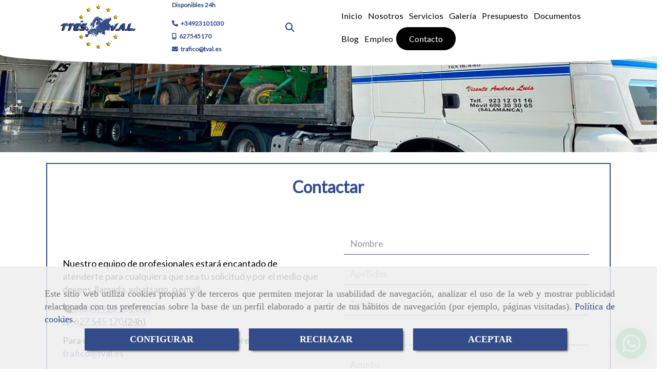

--- FILE ---
content_type: text/html; charset=UTF-8
request_url: https://www.tval.es/contactar
body_size: 15422
content:

            






<!DOCTYPE html>
<html lang="es-ES">
    <head>
        <meta charset="utf-8">
        <meta name="viewport" content="width=device-width, initial-scale=1.0, user-scalable=no">
        <link rel="shortcut icon" href="/data/5524/ico/favicon.png">
                <meta name="robots" content="index,follow"/><meta name="dcterms.title" content="Empresa de transporte en Salamanca | Transporte de mercancías"><meta name="description" content="Empresa de transporte en Salamanca especializada en el transporte de mercancías"><meta name="keywords" content="empresa de transporte en salamanca, transporte de mercancías en salamanca, camiones en salamanca, trailers en salamanca"><link href="https://fonts.googleapis.com/css?family=Poppins:400,700|Rubik:400,700" rel="stylesheet"><meta name="google-site-verification" content="V16qPphFDlK8AiIW0qeKFCOIEC6M3kldkM0phVxg21U" /><!--  metas twitter --><meta name="twitter:card" content="summary" /><meta name="twitter:image" content="https://www.tval.es/cache/5/1/a/b/8/51ab829be1b5166641ca120e70a7d6126530bbff.jpg" /><meta name="twitter:title" content="Empresa de transporte en Salamanca | Transporte de mercancías"><meta name="twitter:description" content="Empresa de transporte en Salamanca especializada en el transporte de mercancías" /><!-- metas facebook  --><meta property="og:url" content="https://www.tval.es/contactar" /><meta property="og:title" content="Empresa de transporte en Salamanca | Transporte de mercancías"><meta property="og:description" content="Empresa de transporte en Salamanca especializada en el transporte de mercancías"><meta property="og:image" content="https://www.tval.es/data/5524/formularios/thumb_11369_formularios_optimized.jpeg" /><meta property="og:image:width" content="800" /><meta property="og:image:height" content="600" /><meta property="og:locale" content="es_ES" /><!-- geoTags --><meta name="geo.placename" content="España" /><meta name="geo.position" content="41.655;-4.727" /><meta name="geo.region" content="VILLARES DE LA REINA" /><meta name="ICBM" content="41.655,-4.727" />
        
        <title>        Empresa de transporte en Salamanca | Transporte de mercancías
</title>
                                            <link href="//css.accesive.com/static/css/styles_cliente5524.css?v7.9" rel="stylesheet" media="all" />
                <link href="//css.accesive.com/static/css/styles_cliente_comun5524.css?v7.9" rel="stylesheet" media="all" />
                <link rel="stylesheet" href="//css.accesive.com/static/css/net10_5524.css?v7.9" />
                        <link rel="stylesheet" href="/build/frontBootstrap3v2.35e1b50b.css">

                                                <link href='https://fonts.googleapis.com/css?family=Lato' rel='stylesheet' type='text/css'>
                            
                        
            
            <!--External css libraries -->
                                                                                                                                            
            <!--Custom css-->
                            <link rel="stylesheet" href="//css.accesive.com/static/css/custom_5524.css?v7.9" media="all" />
            
        
            <style type="text/css">
            .pageload-overlay {
    position: fixed;
    width: 100%;
    height: 100%;
    top: 0;
    left: 0;
    display: none;
    z-index: 2147483646;
}

.pageload-overlay.show {
    display:block;
}

.pageload-overlay svg {
    position: absolute;
    top: 0;
    left: 0;
    pointer-events: none;
    z-index: 2147483646;
    background-color: ;
}

.pageload-overlay svg path {
    fill: ;
}

.pageload-overlay::after,
.pageload-overlay::before {
    content: '';
    position: absolute;
    width: 20px;
    height: 20px;
    top: 50%;
    left: 50%;
    margin: -10px 0 0 -10px;
    border-radius: 50%;
    visibility: hidden;
    opacity: 0;
    z-index: 2147483647;
    -webkit-transition: opacity 0.15s, visibility 0s 0.15s;
    transition: opacity 0.15s, visibility 0s 0.15s;
}

.pageload-overlay::after {
    background: ;
    -webkit-transform: translateX(-20px);
    transform: translateX(-20px);
    -webkit-animation: moveRight 0.6s linear infinite alternate;
    animation: moveRight 0.6s linear infinite alternate;
}

.pageload-overlay::before {
    background: ;
    -webkit-transform: translateX(20px);
    transform: translateX(20px);
    -webkit-animation: moveLeft 0.6s linear infinite alternate;
    animation: moveLeft 0.6s linear infinite alternate;
    }

    @-webkit-keyframes moveRight {
    to { -webkit-transform: translateX(20px); }
    }

    @keyframes moveRight {
    to { transform: translateX(20px); }
    }

    @-webkit-keyframes moveLeft {
    to { -webkit-transform: translateX(-20px); }
    }

    @keyframes moveLeft {
    to { transform: translateX(-20px); }
}

.pageload-loading.pageload-overlay::after,
.pageload-loading.pageload-overlay::before {
    opacity: 1;
    visibility: visible;
    -webkit-transition: opacity 0.3s;
    transition: opacity 0.3s;
}

/**/
#loader6{
    background-color: ;
    display: block;
}
.l6 {
    width: 100px;
    height: 100px;
    border-radius: 50px;
    border: 1px solid ;
    position: relative;
    top:calc(50% - 90px);
    margin: 20px auto;
}

.l6 span {
    display: block;
    width: 16px;
    margin: 0 auto;
    line-height: 32px;
    margin-top: 32px;
    color: ;
    text-align: center;
    font-weight: bold;
    -family: arial;
    position: relative;
    font-size: 32px;
}
.l6 span:after {
    content: attr(data-title);
    position: absolute;
    overflow: hidden;
    display: block;
    left: 0;
    top: 0;
    opacity: 1;
    height: 30px;
    color: ;
    -webkit-backface-visibility: hidden;
    -webkit-transform-style: preserve-3d;
    -webkit-animation-name: pulse;
    -webkit-animation-duration: 2s;
    -webkit-animation-timing-function: ease-in-out;
    -webkit-animation-iteration-count: infinite;
    animation-name: pulse;
    animation-duration: 2s;
    animation-timing-function: ease-in-out;
    animation-iteration-count: infinite;
}

@-webkit-keyframes pulse {
    0% {
        height: 0;
        opacity: 1;
        -webkit-transform: scale(1);
        transform: scale(1);
    }
    78% {
        height: 30px;
        opacity: 1;
        -webkit-transform: scale(1);
        transform: scale(1);
    }
    88% {
        height: 30px;
        opacity: 1;
        -webkit-transform: scale(1.2);
        transform: scale(1.2);
    }
    100% {
        height: 30px;
        opacity: 0.1;
        -webkit-transform: scale(1);
        transform: scale(1);
    }
}
@keyframes pulse {
    0% {
        height: 0;
        opacity: 1;
        -webkit-transform: scale(1);
        transform: scale(1);
    }
    78% {
        height: 30px;
        opacity: 1;
        -webkit-transform: scale(1);
        transform: scale(1);
    }
    88% {
        height: 30px;
        opacity: 1;
        -webkit-transform: scale(1.2);
        transform: scale(1.2);
    }
    100% {
        height: 30px;
        opacity: 0.1;
        -webkit-transform: scale(1);
        transform: scale(1);
    }
}

/**/
#loader7{
    display: block;
}
body .vertical-centered-box {
    position: absolute;
    width: 100%;
    height: 100%;
    text-align: center;
}
body .vertical-centered-box:after {
    content: '';
    display: inline-block;
    height: 100%;
    vertical-align: middle;
    margin-right: -0.25em;
}
body .vertical-centered-box .contentt {
    -webkit-box-sizing: border-box;
    -moz-box-sizing: border-box;
    box-sizing: border-box;
    display: inline-block;
    vertical-align: middle;
    text-align: left;
    font-size: 0;
}

.loader-circle {
    position: absolute;
    left: 50%;
    top: 50%;
    width: 120px;
    height: 120px;
    border-radius: 50%;
    box-shadow: inset 0 0 0 1px rgba(255, 255, 255, 0.1);
    margin-left: -60px;
    margin-top: -60px;
}
.loader-line-mask {
    position: absolute;
    left: 50%;
    top: 50%;
    width: 60px;
    height: 120px;
    margin-left: -60px;
    margin-top: -60px;
    overflow: hidden;
    -webkit-transform-origin: 60px 60px;
    -moz-transform-origin: 60px 60px;
    -ms-transform-origin: 60px 60px;
    -o-transform-origin: 60px 60px;
    transform-origin: 60px 60px;
    -webkit-mask-image: -webkit-linear-gradient(top, #000000, rgba(0, 0, 0, 0));
    -webkit-animation: rotate 1.2s infinite linear;
    -moz-animation: rotate 1.2s infinite linear;
    -o-animation: rotate 1.2s infinite linear;
    animation: rotate 1.2s infinite linear;
}
.loader-line-mask .loader-line {
    width: 120px;
    height: 120px;
    border-radius: 50%;
    box-shadow: inset 0 0 0 1px rgba(255, 255, 255, 0.5);
}
#particles-background,
#particles-foreground {
    left: -51%;
    top: -51%;
    width: 202%;
    height: 202%;
    -webkit-transform: scale3d(0.5, 0.5, 1);
    -moz-transform: scale3d(0.5, 0.5, 1);
    -ms-transform: scale3d(0.5, 0.5, 1);
    -o-transform: scale3d(0.5, 0.5, 1);
    transform: scale3d(0.5, 0.5, 1);
}
#particles-background {
    background: ;
    background-image: -webkit-linear-gradient(45deg,  2%,  100%);
    background-image: -moz-linear-gradient(45deg,  2%,  100%);
    background-image: linear-gradient(45deg,  2%,  100%);
}
lesshat-selector {
    -lh-property: 0; } 
@-webkit-keyframes rotate{ 0% { -webkit-transform: rotate(0deg);} 100% { -webkit-transform: rotate(360deg);}}
@-moz-keyframes rotate{ 0% { -moz-transform: rotate(0deg);} 100% { -moz-transform: rotate(360deg);}}
@-o-keyframes rotate{ 0% { -o-transform: rotate(0deg);} 100% { -o-transform: rotate(360deg);}}
@keyframes rotate{ 0% {-webkit-transform: rotate(0deg);-moz-transform: rotate(0deg);-ms-transform: rotate(0deg);transform: rotate(0deg);} 100% {-webkit-transform: rotate(360deg);-moz-transform: rotate(360deg);-ms-transform: rotate(360deg);transform: rotate(360deg);}}
[not-existing] {
    zoom: 1;
}
lesshat-selector {
    -lh-property: 0; } 
@-webkit-keyframes fade{ 0% { opacity: 1;} 50% { opacity: 0.25;}}
@-moz-keyframes fade{ 0% { opacity: 1;} 50% { opacity: 0.25;}}
@-o-keyframes fade{ 0% { opacity: 1;} 50% { opacity: 0.25;}}
@keyframes fade{ 0% { opacity: 1;} 50% { opacity: 0.25;}}
[not-existing] {
    zoom: 1;
}
lesshat-selector {
    -lh-property: 0; } 
@-webkit-keyframes fade-in{ 0% { opacity: 0;} 100% { opacity: 1;}}
@-moz-keyframes fade-in{ 0% { opacity: 0;} 100% { opacity: 1;}}
@-o-keyframes fade-in{ 0% { opacity: 0;} 100% { opacity: 1;}}
@keyframes fade-in{ 0% { opacity: 0;} 100% { opacity: 1;}}
[not-existing] {
    zoom: 1;
}        </style>
                    
                            <script>
                var languageCountry = 'es';
                (function(w,d,u){w.readyQ=[];w.bindReadyQ=[];function p(x,y){if(x=="ready"){w.bindReadyQ.push(y);}else{w.readyQ.push(x);}};var a={ready:p,bind:p};w.$=w.jQuery=function(f){if(f===d||f===u){return a}else{p(f)}}})(window,document)
            </script>
                            <script src="/build/runtime.32cc791b.js"></script><script src="/build/frontPageLoader.ee6e9382.js"></script>
                                                                    </head>
    
    <body class="web plantilla-3-col ancho form  device-not-mobile" id="/contactar" itemscope itemtype="https://schema.org/WebPage">
                        
                                                                                            <div class="alert alert-dismissible cookie-alert affix-hidden container-fluid gestion-cookies" role="alert" id="cookiesAlert">
    <div id="cookiesText" class="col-xs-12">
                                                        <p class="">Este sitio web utiliza cookies propias y de terceros que permiten mejorar la usabilidad de navegación, analizar el uso de la web y mostrar publicidad relacionada con tus preferencias sobre la base de un perfil elaborado a partir de tus hábitos de navegación (por ejemplo, páginas visitadas). <a href="/politica-de-cookies-es-rgpd">Política de cookies</a>.</p>
                                        </div>
    
    <div class="col-xs-12 text-center" id="cookiesButtonContainer">
                    <a href="#" id="pcookies" data-toggle="modal" data-target="#modal_cookies" class="cookiesButton btn btn-xs btn-primary">
                CONFIGURAR
            </a>
            <a href="#" class="cookiesButton btn btn-xs btn-primary" data-dismiss="alert" aria-label="Close" onclick="aceptarCookies(false, true, 5524)" >
                RECHAZAR
            </a>
            <a href="#" class="cookiesButton btn btn-xs btn-primary" data-dismiss="alert" aria-label="Close" onclick="aceptarCookies(true, false, 5524)" >
                ACEPTAR
            </a>
            </div>
</div>                                            <header >
        <!-- ZONA MENU MOVIL -->
                                                <div id="menuMovil" class="visible-xs visible-sm"> 
        
                
        
                                                                                                            
                        
        
        <!-- END Movil Navbar Button collapse -->
                        
        
            
     
        <!-- Movil Navbar Button collapse -->
    <div class="navbar-header menu-movil-config menu-2">
                        <a href="/" class="navbar-brand">   
                    <img src="/data/5524/logos/transportes_vicente_andres_luis_movil.png" title="TRANSPORTES VICENTE ANDRES LUIS" alt="TRANSPORTES VICENTE ANDRES LUIS">
            </a>

                                        
    <div class="iconos-movil justify-center color-custom-iconos-movil">
                
                
                
                
                
                
                                            <div class="icono-telefono">
                    <a href="tel:923101030" class="btn btn-link btn-block">                         <i class="fa fa-mobile"></i>
                    </a>
                </div>
                    
                                            <div class="icono-whatsapp">
                    <a href="https://api.whatsapp.com/send?phone=34627545170" class="btn btn-link btn-block">
                        <i class="fa fa-whatsapp"></i>
                    </a>
                </div>
                    
                                            <div class="icono-email">
                                        <a href="#" class="conversor btn btn-link btn-block" data-usuario="trafico" data-dominio="tval" data-tld="es"> 
                        <i class="fa fa-envelope"></i>
                    </a>
                </div>
                    
                    </div>

                                <div class="boton-menu">
                            <a id="nav-toggle" class=" pull-right navbar-toggle"  data-toggle="collapse" data-target="#navbar-collapse_movilMenu"><span></span></a>
                    </div>
    
            </div>
                <!-- Movil Navbar Menu collapse -->
    <nav class="navbar-default inverse   " role="navigation" >
        <div class="collapse navbar-collapse navbar-cat-collapse" id="navbar-collapse_movilMenu">
            <ul class="nav navbar-nav">
                                                                            <li >
                    <a class=""
                        href="/" title="Inicio">
                                                Inicio
                                            </a>
                                                                                                                                    </li>
                                                                            <li >
                    <a class=""
                        href="/empresa-de-transporte-en-salamanca" title="Nosotros">
                                                Nosotros
                                            </a>
                                                                                                                                    </li>
                                                                            <li >
                    <a class=""
                        href="/transporte-de-mercancias" title="Servicios">
                                                Servicios
                                            </a>
                                                                                                                                    </li>
                                                                            <li >
                    <a class=""
                        href="/galeria-de-imagenes-de-transportes-vicente-andres-luis/" title="Galería">
                                                Galería
                                            </a>
                                                                                                                                    </li>
                                                                            <li >
                    <a class=""
                        href="/solicitud-de-presupuesto" title="Presupuesto">
                                                Presupuesto
                                            </a>
                                                                                                                                    </li>
                                                                            <li >
                    <a class=""
                        href="/documentos/" title="Documentos">
                                                Documentos
                                            </a>
                                                                                                                                    </li>
                                                                            <li >
                    <a class=""
                        href="/blog/" title="Blog">
                                                Blog
                                            </a>
                                                                                                                                    </li>
                                                                            <li >
                    <a class=""
                        href="/empleo" title="Empleo">
                                                Empleo
                                            </a>
                                                                                                                                    </li>
                                                                            <li                     class=" active"
                    >
                    <a class=""
                        href="/contactar" title="Contacto">
                                                Contacto
                                            </a>
                                                                                                                                    </li>
                        </ul>
        </div>
    </nav>

        

    </div>
                            <!-- FIN ZONA MENU MOVIL -->

        <!-- ZONA BARRA DE OPCIONES -->
                        <!-- FIN ZONA BARRA DE OPCIONES -->

        <!-- ZONA SOBRECABECERA -->
                                                                <div id="sobrecabecera" class="sticky-top">
                        <div class="sobrecabecera zona eq-height">
                                                            <div class="row eq-height"></div><!-- end row --><div class="row eq-height"><div class="col-xs-12 col-sm-3 col-md-2 col-md-offset-1 col-sm-offset-0 col-xs-offset-0  hidden-xs hidden-sm  ajustado "><div data-nombre="Logotipo"  id="block-206476" class="modulo-container ajustado  "><div id="logo206476" class="modulo-logotipo"><a href="/"><img src="/cache/1/4/2/3/8/1423817e4d001e4f96d6347799520ec0790be440.png" title="empresa de transporte en salamanca" alt="empresa de transporte en salamanca" width="300" height="200"
	    class="img-responsive"></a></div></div></div><div class="col-xs-12 col-sm-3 col-md-2   acc-flex-center-movil ajustado hidden-sm hidden-xs "><div data-nombre="Datos de contacto extendidos"  id="block-206499" class="modulo-container         acc-flex-center-movil ajustado hidden-sm hidden-xs 
   "><div id="datosContactoExtendidos206499" class="row padding-right padding-left modulo-datos-contacto-extendidos horizontal"><div itemscope itemtype="https://schema.org/LocalBusiness" class="col-sm-12"><p  class="color-fuente-destacado ocultarDatosEnMovil"   itemprop="name" >Disponibles 24h</p><p class="telefono inline"><a href="tel:+34923101030"><span  class="ocultarDatosEnMovil"   itemprop="telephone" content="+34923101030" ><i class="fa fa-phone color-fuente-destacado"></i>+34923101030</span></a></p><p class="movil inline"><a href="tel:627545170"><span  class="ocultarDatosEnMovil"   itemprop="telephone" content="627545170" ><i class="fa fa-mobile color-fuente-destacado"></i>627545170</span></a></p><p class="email inline"><span><a href="#" class="conversor" data-usuario="trafico" data-dominio="tval" data-tld="es"><span  class="ocultarDatosEnMovil"    content="trafico" ><i class="fa fa-envelope color-fuente-destacado"></i>trafico<i class="separado-at"></i>tval.es</span></a><span class="d-none">trafico<i class="separado-at"></i>tval.es</span></span></p><meta itemprop="image" content="/data/5524/modulos/206476/transportes_vicente_andres_luis_1.png"></div></div></div></div><div class="col-xs-12 col-sm-1 col-md-1   hidden-sm hidden-xs "><div data-nombre="Utilidades tienda"  id="block-206500" class="modulo-container hidden-sm hidden-xs  "><div id="mod-utilidades-tienda_206500" class="mod-utilidades-tienda"><div class="col-sm-1 utilidad-buscador mod-utilidad"><div data-nombre="Utilidades tienda"  id="block-206500" class="modulo-container hidden-sm hidden-xs  "><div class="modulo-buscador default"><div id="search_206500"><div class="form-group "><button type="button" class="btn btn-link btn-block" id="btnSearch_206500"><i class="fa fa-search icon-material-search"></i></button></div><form class="text-hidden-m" action="/search?id=206500" method="post" id="genSearch206500" data-sugerencias="false"><input type="hidden" id="genSearch206500__token" name="genSearch206500[_token]" value="81ba692a78615a7a5.cLniAwbvj6omUZ7FfHBl6AuVJgJesO6fUcX7RtiWxfM.BtGwUj-62cZTYtC0Bjk1oljbQl0M5JrJParWAL7CloQf6NVqboW94WMg2w" /><div class="form-group"><div class="right-inner-addon" tabindex="0"><a href="#" class="submit"><i class="fa fa-search"></i></a><input autocomplete="off" class="form-control" placeholder="Buscar" type="search" required="required" name="genSearch206500[searchTerm]" id="genSearch206500_searchTerm"><div class="sugerencias-buscador"></div></div></div></form></div></div><script>
        $(document).ready(function() {
            /* BUSCADOR ANTIGUO */
            $('input[id$="206500_searchTerm"]').on('focus',function() {
                if ($('.opciones-busqueda').children().length > 1) {
                    $('.opciones-busqueda','#search_206500').removeClass('hidden');
                }
            });
            $('.opciones-busqueda a.close','#search_206500').on('click',function(e) {
                e.preventDefault();
                $('.opciones-busqueda','#search_206500').addClass('hidden');
            });
            $('.submit','#search_206500').on('click', function(e) {
                e.preventDefault;
                $('#prodSearch206500_precio_menor').val(Math.floor($('#prodSearch206500_precio_menor').val()));
                $(this).parents('form').submit();
            });
            /* BUSCADOR PANTALLA COMPLETA (BUSCADOR GENERAL V2) */
            $('.control').click(function(){
                $("body").addClass("search-active");
                $(".buscador-pantalla-completa .search-input").addClass("bg-primary");
            });
            $(".buscador-pantalla-completa .icon-close").click(function(){
                $("body").removeClass("search-active");
                $(".buscador-pantalla-completa .control .btn-material").removeClass("bg-primary");
            });
            /* BUSCADOR DE PROPIEDADES */
            $(".modulo-buscador-propiedades .btn-mas-caracteristica , .modulo-buscador-propiedades .btn-mas-propiedad").click(function(){
                var id = $(this).attr("href").substring(1, $(this).attr("href").length);
                if($(".modulo-buscador-propiedades").find("#"+id).hasClass("in")) {
                    $(this).html('Ver más...');
                }else{
                    $(this).html('Ver menos...');
                }
            });
            
        });
    </script></div></div></div></div></div><div class="col-xs-12 col-sm-5 col-md-5 hidden-xs hidden-sm   ajustado hidden-xs acc-flex-right text-right "><div data-nombre="Menú Principal"  id="block-206475" class="modulo-container ajustado hidden-xs acc-flex-right text-right padding-right "><div class="modulo-menu horizontal-laptop horizontal-tablet vertical-mobile version1 " data-menu-id="274161"><nav id="menu_206475" class="navbar navbar-default inverse custom-menu-intenso" role="navigation"><!-- Nav Header Starts --><div class="navbar-header"><button type="button" class="btn btn-primary btn-navbar navbar-toggle" data-toggle="collapse" data-target="#navbar-collapse_206475"><span class="sr-only">Toggle Navigation</span><i class="fa fa-bars"></i></button></div><!-- Nav Header Ends --><!-- Navbar Cat collapse Starts --><div class="sidebar-nav "><div class="navbar-collapse  navbar-inner" id="navbar-collapse_206475"><ul class="nav navbar-nav "><li class=" version1 "><a class="" href="/" title="Inicio">
                                                                        Inicio
                                                                    </a></li><li class=" version1 "><a class="" href="/empresa-de-transporte-en-salamanca" title="Nosotros">
                                                                        Nosotros
                                                                    </a></li><li class=" version1 "><a class="" href="/transporte-de-mercancias" title="Servicios">
                                                                        Servicios
                                                                    </a></li><li class=" version1 "><a class="" href="/galeria-de-imagenes-de-transportes-vicente-andres-luis/" title="Galería">
                                                                        Galería
                                                                    </a></li><li class=" version1 "><a class="" href="/solicitud-de-presupuesto" title="Presupuesto">
                                                                        Presupuesto
                                                                    </a></li><li class=" version1 "><a class="" href="/documentos/" title="Documentos">
                                                                        Documentos
                                                                    </a></li><li class=" version1 "><a class="" href="/blog/" title="Blog">
                                                                        Blog
                                                                    </a></li><li class=" version1 "><a class="" href="/empleo" title="Empleo">
                                                                        Empleo
                                                                    </a></li><li class=" active version1 "><a class="" href="/contactar" title="Contacto">
                                                                        Contacto
                                                                    </a></li></ul></div></div></nav></div></div></div></div>
                                                    </div>
                    </div>
                                            <!-- FIN ZONA SOBRECABECERA -->
        <!-- ZONA CABECERA -->                                                                  <div id="cabecera">
                        <div class="cabecera zona">
                                                            <div class="row"><div class="col-xs-12 col-sm-12 col-md-12 ajustado full-width-div  no-visibility"><div data-nombre="Cabecera interior"  id="block-206516" class="modulo-container ajustado full-width-div  "><div id="mod-cabecera-interior_206516" class="mod-cabecera-interior  "><div class="image"><img src="/cache~a-d-6-7-a-ad67ad07fdb53bfc52d5bb166c450836f888aa75/cabecerainterior.jpeg"

							alt="cabecerainterior"							title="cabecerainterior"							class = "img-responsive"
							srcset="/cache~4-b-3-e-a-4b3ead486669af484ed05114b054b6c4c73ccb69/cabecerainterior.jpeg 1441w,/cache~4-b-7-d-2-4b7d2f08a15223c7ef0e8610cd81912f6a829573/cabecerainterior.jpeg 1129w, /cache~e-e-1-e-d-ee1edf72b53c087c4d6f8557b05a2579eb1604b9/cabecerainterior.jpeg 667w, /cache~f-6-c-a-8-f6ca8196f756084427da4f7362740455f1255593/cabecerainterior.jpeg 324w"
							sizes="(min-width: 425px) and (max-width: 768px)667px, (min-width: 768px) and (max-width: 1200px) 1129px, (min-width:1200px) 1441px, 324px"                                           
					/></div></div></div></div></div>
                                                    </div>
                    </div>
                                            <!-- FIN ZONA CABECERA -->
        
        </header>
        <!-- ZONA CONTENIDO -->
            <div id="contenido">
                                    <div class="contenido zona">                
                                                                                                                                                                                                                
                                 
                
                                                                                                                                                                                                                                                                                                                                                                <div id="main" class="row ">
                                                                                                                                                                                                                                             
                                                    <div id="content_main" class="col-sm-12">
                                            
<div id="formGen_11369" class="modulo-container formDiv bordes-encuadrados sin-icono">

    
    <div class="funcionalidad-formulario">
        <div class="row">
            <div class="col-xl-12 col-lg-12 col-md-12 col-sm-12 ">
                                                        <div class="formulario-de-contacto borde-cuadrado ">
                                            <h1  class="color-fuente-destacado list-title text-center col-lg-12 col-md-12 col-sm-12 col-xs-12"  >Contactar</h1>
    
                        <div class="row  alinear-vertical ">
                                                            <div class='col-lg-6 col-md-6 col-sm-6 col-xs-12 encabezado-form'>
                                                                            <p>Nuestro equipo de profesionales estar&aacute; encantado de atenderte para cualquiera que sea tu solicitud y por el medio que desees, llamada, whatsapp, o email</p>
<p><i class="fa fa-phone"> </i><abbr title="Phone"><a href="tel:923101030"> (0034) 923 101 030</a></abbr><br /> <i class="fa fa-whatsapp"> </i><abbr title="Phone"><a href="tel:627545170">&nbsp; 627 545 170</a> (24h)</abbr></p>
<p>Para cualquier consulta de trafico, pedidos, presupuestos, <a href="#" class="conversor" data-usuario="trafico" data-dominio="tval" data-tld="es"> trafico<i class="separado-at"></i>tval.es</a><br /><br />Para cualquier consulta de administracion/facturaci&oacute;n/gerencia, <a href="#" class="conversor" data-usuario="administracion" data-dominio="tval" data-tld="es"> administracion<i class="separado-at"></i>tval.es </a></p>
<p>&nbsp;<img class="img-responsive" src="/data/5524/formularios/thumb_11369_formularios_optimized.jpeg" alt="Contactar con Transportes Vicente Andr&eacute;s Luis" title="contactar" width="800" height="600" /></p>
                                                                    </div>
                                                        <div class=" col-lg-6 col-md-6 col-sm-12 col-xs-12 ">
                                <div class="content_form">
                                                                        <form name="formulario11369" method="post" action="/contactar?source=general" id="form_11369" class="formGen_11369 form-horizontal" data-form-id="11369" data-form-class-id="formGen_11369">
                                                                                                                                                                                        <div class="form-group"><div class="col-sm-12"><div class="input-group inputConIcons"><input type="text"                                             
                                                                                        
        id="formulario11369_nombre" name="formulario11369[nombre]" required="required" placeholder="Nombre" class=" input-large form-control" data-icon="fa-user"  /></div></div></div>
                                                                                                                                                                                                                                                                                    <div class="form-group"><div class="col-sm-12"><div class="input-group inputConIcons"><input type="text"                                             
                                                                                        
        id="formulario11369_apellidos" name="formulario11369[apellidos]" placeholder="Apellidos" class=" input-large form-control" data-icon="fa-user"  /></div></div></div>
                                                                                                                                                                                                                                                                                    <div class="form-group"><div class="col-sm-12"><div class="input-group inputConIcons"><input type="text"                                             
                                                                                        
        id="formulario11369_telefono" name="formulario11369[telefono]" required="required" placeholder="Teléfono" class=" input-large form-control" data-icon="fa-phone" pattern="[\+\(\)0-9\-\.\s]*"  /></div></div></div>
                                                                                                                                                                                                                                                                                    <div class="form-group"><div class="col-sm-12"><div class="input-group inputConIcons"><input type="email"                                             
                                                                                        
        id="formulario11369_email" name="formulario11369[email]" required="required" placeholder="Email" class=" input-large form-control" data-icon="fa-envelope-o"  /></div></div></div>
                                                                                                                                                                                                                                                                                    <div class="form-group"><div class="col-sm-12"><div class="input-group inputConIcons"><input type="text"                                             
                                                                                        
        id="formulario11369_asunto" name="formulario11369[asunto]" placeholder="Asunto" class=" input-large form-control" data-icon="fa-text-width"  /></div></div></div>
                                                                                                                                                                                                                                                                                    <div class="form-group"><div class="col-sm-12"><div class="input-group inputConIcons"><textarea                                             
                                                                                        
        id="formulario11369_mensaje" name="formulario11369[mensaje]" placeholder="Mensaje" class=" input-large form-control" data-icon="fa-align-justify" rows="4" ></textarea></div></div></div>
                                                                                                                                                                                                                                                                                    <div class="form-group"><div class="col-sm-12"><div class="row controls"><div class="col-sm-12"><div class="input-group captcha"><div class="input-group-addon"><div><div id="captcha_6976452e3bb65" class="captchaImg"
                                      onclick="javascript:reload_captcha_6976452e3bb65()"                                      style="background-image:url(/captcha/gcb_11369_formulario_captcha?n=650b753ec9a48e6b47fb737b2f9ab4ba);"
                                      title="Pulsa en la imagen para refrescar el captcha"></div><script type="text/javascript">
                                        function reload_captcha_6976452e3bb65() {
                                            var captcha = document.getElementById('captcha_6976452e3bb65');
                                            var background = 'url(/captcha/gcb_11369_formulario_captcha?n=650b753ec9a48e6b47fb737b2f9ab4ba?n=' + (new Date()).getTime() + ')';
                                            captcha.style.backgroundImage = background;
                                        }
                                    </script></div></div><input type="text" placeholder="Teclee el captcha"                                             
                                                                                                
        id="formulario11369_captcha" name="formulario11369[captcha]" required="required" data-icon="" class=" form-control" /></div></div></div></div></div>
                                                                                                                                                                                                                                                                                                                                                                        <div class="form-group"> <div class="row"><div class="col-sm-12"><div class="panel panel-default"><div class="panel-body condiciones-legales"><p class="text-left">Condiciones legales</p><div class="controls"><fieldset><legend class="d-none">Condiciones legales</legend><div class="radio" data-placement="top" data-html="true" data-toggle="popover" title="Condiciones legales" data-content="<div style='color:black;'>&lt;p&gt;Los datos facilitados por usted son tratados por &lt;span class=&#039;legal_desc&#039;&gt;VICENTE ANDRES LUIS, S.L.&lt;/span&gt; conforme al Reglamento UE 2016/679 de Protecci&amp;oacute;n de Datos, con la finalidad de gestionar sus peticiones, responder consultas, tr&amp;aacute;mite administrativo y estad&amp;iacute;stico.&lt;/p&gt;
&lt;p&gt;No est&amp;aacute; prevista la cesi&amp;oacute;n de datos (salvo precepto legal) ni transferencias internacionales de datos; y a trav&amp;eacute;s de la Pol&amp;iacute;tica de Privacidad dispone de todos los derechos que le asisten en materia de privacidad.&lt;/p&gt;</div>"><label for="gdpr1_11369"><input id="gdpr1_11369" class="gdpr1 inputRadioFaldilla" name="formulario11369[faldilla]" type="radio" value="gdpr1" title="Condiciones legales"><span id="radioCondiciones1" class="radioFaldilla" tabindex="0"  ></span><span>He leído y acepto la <a href="/politica-de-privacidad-es-rgpd" rel="" data-web="5524" data-ruta="2363075">política de privacidad</a> y la recepción de información sobre servicios, promociones, actividades formativas, regalos y/o actualizaciones</span></label></div><div class="radio" data-placement="top" data-html="true" data-toggle="popover" title="Condiciones legales" data-content="<div style='color:black;'>&lt;p&gt;Los datos facilitados por usted son tratados por &lt;span class=&#039;legal_desc&#039;&gt;VICENTE ANDRES LUIS, S.L.&lt;/span&gt; conforme al Reglamento UE 2016/679 de Protecci&amp;oacute;n de Datos, con la finalidad de gestionar sus peticiones, responder consultas, tr&amp;aacute;mite administrativo y estad&amp;iacute;stico.&lt;/p&gt;
&lt;p&gt;No est&amp;aacute; prevista la cesi&amp;oacute;n de datos (salvo precepto legal) ni transferencias internacionales de datos; y a trav&amp;eacute;s de la Pol&amp;iacute;tica de Privacidad dispone de todos los derechos que le asisten en materia de privacidad.&lt;/p&gt;</div>"><label for="gdpr2_11369"><input id="gdpr2_11369" class="gdpr2 inputRadioFaldilla" name="formulario11369[faldilla]" type="radio" value="gdpr2" title="Condiciones legales"><span id="radioCondiciones2" class="radioFaldilla" tabindex="0"  ></span><span>He leído y acepto el tratamiento de los datos acorde a la <a href="/politica-de-privacidad-es-rgpd" rel="" data-web="5524" data-ruta="2363075">política de privacidad</a></span></label></div><script>
                                        $(document).ready(function() {
                                            $(".inputRadioFaldilla").change(function(ev){
                                                $(".inputRadioFaldilla").next().removeClass("checkedFaldillaRadio");
                                                $(this).next().addClass("checkedFaldillaRadio");
                                                ev.stopPropagation();
                                                event.preventDefault();
                                            });

                                            $("#radioCondiciones1, #radioCondiciones2").keydown(function(ev) {
                                                if (ev.key === " ") {
                                                    $(".checkedFaldillaRadio").removeClass("checkedFaldillaRadio");
                                                    $(this).addClass("checkedFaldillaRadio");
                                                    $(this).prev("input").prop("checked", true);
                                                }
                                            });
                                        });
                                    </script><script>
                                        $(document).ready(function() {
                                            $('.check-input').change(function(ev){
                                                if (document.getElementsByClassName('check-input')[0].checked) {
                                                    $(".checkFaldilla").addClass("checkedFaldilla");
                                                } else {
                                                    $(".checkFaldilla").removeClass("checkedFaldilla");
                                                }
                                                ev.stopPropagation();
                                                event.preventDefault();
                                            });
                                        });
                                    </script></fieldset></div></div></div></div></div> </div>
                                                                                                                                                                                                                                                                <input type="hidden"                                             
                                                                                                
        id="formulario11369_widgetType" name="formulario11369[widgetType]" class=" form-control" value="formulario" /><input type="hidden"                                             
                                                                                                
        id="formulario11369__token" name="formulario11369[_token]" class=" form-control" value="21409194.p_fiRC5zWkCPlw3qslhibdlwpEJSsqPMhyIg6D4lTwI.76iBd1heYyXG8Uu93RcPWOhd3gsz99P1tEpC0XZ3fXjuloEBRBwodPnYWA" />
                                        <div class="form-group">
                                            <div class="col-sm-12 text-center">
                                                <button class="btn boton-default" type="submit">Enviar</button>
                                                                                                    <button class="btn boton-default" type="reset">Borrar</button>
                                                                                            </div>
                                        </div>
                                    </form>
                                </div>
                            </div>
                        </div>
                    </div>
                            </div>
        </div>
    </div>
    </div>

    
                            </div>
                                    <div id="content_bottom" class="col-sm-12">
                                    <div class="row"><div class="col-xs-12 col-sm-12 col-md-12 "><div data-nombre="Me gusta"  id="block-206483" class="modulo-container  "></div></div></div>
                            </div>
                                                                            <!-- BLOQUE AUXILIAR BARRAS MÓVIL -->
                                            <div id="sidebar_primaria" class="sidebar_primaria_movil zona col-md-3 col-sm-12 col-xs-12  hidden-sm hidden-md hidden-lg"></div>
                        <div id="sidebar_secundaria" class="sidebar_secundaria_movil zona col-md-3 col-sm-12 col-xs-12  hidden-sm hidden-md hidden-lg"></div>
                                    </div>
            </div>
                                </div>
        <!-- FIN ZONA CONTENIDO -->

    <!-- ZONA PIE -->
            <!-- FIN ZONA PIE -->

    <!-- ZONA FOOTER -->
                            <footer id="footer">
                <div class="footer zona">
                                            <div class="row"><div class="col-xs-12 col-sm-12 col-md-12 ajustado text-center margen-top margen-bottom"><div data-nombre="Datos de contacto extendidos Oficina Central"  id="block-206503" class="modulo-container         ajustado text-center margen-top margen-bottom
   "><div id="datosContactoExtendidos206503" class="row padding-right padding-left modulo-datos-contacto-extendidos horizontal"><div itemscope itemtype="https://schema.org/LocalBusiness" class="col-sm-12"><meta itemprop="name" content="TRANSPORTES VICENTE ANDRES LUIS"><p  class="descripcion inline"   itemprop="description" >Oficina Central</p><address class="direccion inline" itemprop="address" itemscope itemtype="https://schema.org/PostalAddress"><span   itemprop="streetAddress" ><i class="fa fa-map-marker color-fuente-destacado"></i>C/ Guijuelo nº 11 - </span><span   itemprop="addressLocality" >Castellanos de Moriscos, </span><span   itemprop="postalCode" >37439, </span><span   itemprop="addressRegion" >Salamanca</span></address><meta itemprop="image" content="/data/5524/modulos/206476/transportes_vicente_andres_luis_1.png"></div></div></div></div></div><div class="row"><div class="col-xs-12 col-sm-12 col-md-12 text-center "><div data-nombre="Menú footer"  id="block-206474" class="modulo-container text-center  "><div class="modulo-menu horizontal-laptop horizontal-tablet vertical-mobile version1 " data-menu-id="274161"><nav id="menu_206474" class="navbar navbar-default inverse custom-menu-intenso" role="navigation"><!-- Navbar Cat collapse Starts --><div class="sidebar-nav "><div class="navbar-collapse collapse navbar-cat-collapse in navbar-inner" id="navbar-collapse_206474"><ul class="nav navbar-nav "><li class=" version1 "><a class="" href="/transporte-integral-de-mercancias-por-carretera-en-espana/" title="Transporte integral de mercancías en España">
                                                                        Transporte integral de mercancías en España
                                                                    </a></li><li class=" version1 "><a class="" href="/aviso-legal-es-rgpd" title="Aviso Legal">
                                                                        Aviso Legal
                                                                    </a></li><li class=" version1 "><a class="" href="/politica-de-cookies-es-rgpd" title="Cookies">
                                                                        Cookies
                                                                    </a></li><li class=" version1 "><a class="" href="/politica-de-privacidad-es-rgpd" title="Privacidad">
                                                                        Privacidad
                                                                    </a></li></ul></div></div></nav></div></div></div><div class="col-xs-12 col-sm-12 col-md-12 "><div data-nombre="Whatsapp"  id="block-206513" class="modulo-container  ajustado"><div id="mod-whatsapp" class="movil"><div class="mod-whatsapp-container"><a href="https://api.whatsapp.com/send?phone=34627545170&text=Hola, ¿en qué podemos ayudarte?" class="whatsapp"><i class="fa fa-whatsapp"></i></a></div></div></div></div></div>
                                    </div>
            </footer>
                <!-- FIN ZONA FOOTER -->

    <!-- ZONA BAJO FOOTER -->
            <!-- FIN ZONA BAJO FOOTER -->
                            <div id="top-link-block" class="hidden hidden-xs">
  <a href="#" class="" onclick="$('html,body').animate({scrollTop:0},'slow');return false;">
    <span class="fa-stack fa-lg">
      <i class="fa fa-circle fa-stack-2x"></i>
      <i class="fa fa-angle-double-up fa-stack-1x fa-inverse"></i>
    </span>
  </a>
</div>
                    
                    

        <!-- block bottom_scripts -->
                                                                                                                                                                     
                            
                                                         <script src="/translations/translationsFront.es.js"></script>
                <script src="/build/frontBootstrap3v2.560bcf53.js"></script>
                <script>(function($,d){$.each(readyQ,function(i,f){$(f)});$.each(bindReadyQ,function(i,f){$(d).bind("ready",f)})})(jQuery,document)</script>
                <script src="//js.accesive.com/static/js/net10bottom_5524.js?v7.9"></script>
                <script src="/bundles/posteum/js/plugins/jquery.textfill.min.js"></script>

            <!--External js libraries-->
                                                                                                                                                                                                                                        
                                        
                            <script>
                if(document.body.contains(document.getElementById("cta-pantalla-completa-1"))) {
                    $("body").css("overflow", "hidden");
                }
            </script>
        
                    <script src="https://www.googleadservices.com/pagead/conversion_async.js" charset="utf-8"></script>
    
        <!-- block var_scripts -->
                                                                                                                                                                                                                                                                                                                                                                                                                                                                                                                                                                                            
    <script>
        function recolocarBarrasLateralesMovil() {
            if(window.innerWidth <= 767){ // De pc a movil
                $(".sidebar_primaria_movil").append($('.sidebar_primaria_pc').children(".row"));
                $(".sidebar_secundaria_movil").append($('.sidebar_secundaria_pc').children(".row"));
            } else { // De movil a pc
                $(".sidebar_primaria_pc").append($('.sidebar_primaria_movil').children(".row"));
                $(".sidebar_secundaria_pc").append($('.sidebar_secundaria_movil').children(".row"));
            }
        }

        /* Configuración general de la web. Dicha función es llamada en: FrontendBundle/Resources/public/js/Bootstrap3/base-template.js. */
        function recolocaFullWidth(elemento,content,aside) {
            elemento.css("padding",0).css("left",0);
                            if (content===true) {
                    // Si la barra lateral está presente se coge el ancho del div #main,
                    // si no, se coge el ancho de window
                                            elemento.css("width",$(window).outerWidth(true)).css('left',0 - elemento.offset().left);
                                    } else {
                    elemento.css("width",$(window).width()).css('left',0 - elemento.offset().left);
                }
                        elemento.parent().removeClass("no-visibility");
            var conMargen = true;
            if ($(elemento).parent(".full-width-div").hasClass('.ajustado')) {
                conMargen = false;
            }
            elemento.parent(".full-width-div").css("min-height",elemento.outerHeight(conMargen));

            $(document).trigger('full-width-div-done'); // Trigger para cuando se ha terminado de realizar la funcion de full-width-div
        }
    </script>
                        <script>
            $(document).ready(function() {
                accounting.settings.number.decimal = getDecimalSeparator();
                accounting.settings.number.thousand = getThousandSeparator();
                conversorEmail();
                // Coloca las barras laterales como ultimos elementos del main. La función definida en: @NeT10Frontend/Base/2-col-basico-bootstrap3-vs.html.twig
                recolocarBarrasLateralesMovil();

                          
                
                // INICIO AFFIX
                // Contemplamos los 4 casos posibles para el affix.
                var queue = false;
                var queueBarras = false;
                /* Llamada al resize. Se vuelven a llamar a las funciones del affix en funcion de la resolucion en la que estemos. */
                $(window).resize(function() {
                    clearTimeout(queue);
                    clearTimeout(queueBarras);
                    var tamanoPantalla = window.innerWidth || document.documentElement.clientWidth || document.body.clientWidth;
                     
                        if (tamanoPantalla >= 992) {
                            queue = setTimeout(function(){
                                var sticky = false;
                                $("header").children().each(function(){
                                    $(this).removeAttr("style");
                                });
                                if ($("header").hasClass("ajuste-top")) {
                                    $("#cabecera").removeAttr("style");
                                };
                                affix('true','false',true);
                            }, 100);
                        }
                                         
                        if (tamanoPantalla >= 992) {
                            //Eliminamos clase sticky de la barra de opciones por  si venimos de la versión móvil
                            $("#barra-opciones").removeClass("sticky");
                         } 
                                        //Siempre la barra de opciones en móvil será sticky
                    if (tamanoPantalla < 992) { 
                        queue = setTimeout(function(){
                            $("#barra-opciones").addClass("sticky");
                            affixMovil(true); //Se aplica resize
                        }, 200);
                    }
                                            if (tamanoPantalla < 992) {
                            stickyBajoFooter('true');
                        }
                                        // Recolocar barras cuando se hace resize
                    queueBarras = setTimeout(function(){
                        recolocarBarrasLateralesMovil();
                    }, 100);

                                         
                    $(document).trigger('bajofooter-sticky-toggle');

                    /* Recalculamos la altura del bajo footer cuando está sticky y cambiamos de resoluciones. */
                    stickyBajoFooter('false');
                    $(document).trigger('resize-done');
                });

                                  

                                     $("#sobrecabecera").addClass("sticky");
                 
                  
                    affix('true','false',false);
                 
                if($(window).width() < 992) {
                    $("#barra-opciones").addClass("sticky");
                    affixMovil(false);
                    if ('true') {
                        stickyBajoFooter('true');
                    }
                }
                    
                $(document).trigger('bajofooter-sticky-toggle');
                stickyBajoFooter('false');
                // FIN AFFIX

                var dp_scripts = [
                    "/bundles/frontend/bower_components/bootstrap-datepicker/dist/js/bootstrap-datepicker.min.js?v7.9",
                    "/bundles/frontend/bower_components/bootstrap-datepicker/dist/locales/bootstrap-datepicker.es.min.js?v7.9"
                ];
                var fi_scripts = [
                    "/bundles/frontend/bower_components/bootstrap-fileinput/js/fileinput.min.js?v7.9",
                    "/bundles/frontend/bower_components/bootstrap-fileinput/js/fileinput_locale_es.js?v7.9"
                ];
                var scriptsToLoad = [];
                var css = '';
                                                if (scriptsToLoad.length > 0) {
                    $.getScripts({
                        urls: scriptsToLoad,
                        cache: true,
                        //async: false,
                        success: function(response) {
                                                                                }
                    });
                }
                if( $('#sidebar .row').children().length ==1 && $('#sidebar .hidden-xs.hidden-sm .modulo-menu').length == 1) {
                       $('#sidebar').addClass('hidden-sm').addClass('hidden-xs');
                }
                    
            OnSubmitAjaxBootstrap('formGen_11369', '#formGen_11369', '#formGen_11369');
    var elements = document.querySelectorAll('input,select,textarea');
    for (var i = elements.length; i--;) {
        elements[i].addEventListener('invalid', function () {
            this.scrollIntoView(false);
        });
    }
                $("a[href^='tel:']").click(function(){
                    $.post("/lanzarEventoPiwik/", { 
                        web: "5524", 
                        category: "clic",
                        action: "telefono",
                        name: "piwik_clictelefono_event"
                    } );
                });
                $("a[href^='whatsapp:'], a[href*='wa.me/'], a[href*='api.whatsapp.com/send']").click(function(){
                    $.post("/lanzarEventoPiwik/", { 
                        web: "5524", 
                        category: "clic",
                        action: "whatsapp",
                        name: "piwik_clicwhatsapp_event"
                    } );
                });

                /* MODAL COOKIES ACCIONES */
                // Cuando se ha abierto el modal, se gestionan las cookies
                $('#modal_cookies').on('show.bs.modal', function (e) {
                    gestionCookies($(this));
                });

                // Trigger para cuando se termina el ready de la página
                $(document).trigger('ready-done');
            });
        </script>
        
                            <div id="modal_espera" class="modal fade modal-espera" tabindex="-1" role="dialog" aria-hidden="true">
                <div class="modal-dialog">
                    <div class="modal-content">
                        <div class="modal-body text-center">
                            <i class="fa fa-cog fa-3x fa-spin"></i>
                        </div>
                    </div>
                </div>
            </div>
                            <div id="modal_cookies" class="modal fade modal-cookies" tabindex="-1" role="dialog" aria-hidden="true">
    <div class="modal-dialog modal-lg">
        <div class="modal-content">
            <div class="modal-body">
                                <p class="h3"><strong>Política de Cookies y Configuración</strong></p>
                <p>Mediante este panel de configuración de Cookies,  podrás conocer con qué finalidad se utilizan las cookies. Dispones también de la posibilidad de configurarlas para aceptar o rechazar de forma total o parcial su utilización y además, obtendrás información adicional para conocer información completa sobre su significado, configuración, finalidades y derechos.<span class="puntos-suspensivos-mas">..</span><a href="#" class="leer-mas" id="mas"> [leer más]</a></p> <p id="desplegar" style="display: none">Este Sitio Web utiliza cookies propias y de terceras entidades, con la finalidad de brindarte una experiencia de navegación satisfactoria, realizar métricas y estadísticas, así como acciones de marketing. Si no estás de acuerdo con alguna de las finalidades, puedes personalizar las opciones desde esta política.<span class="puntos-suspensivos-menos"></span><a href="#" class="leer-mas" id="menos"> [leer menos]</a></p><p>Cómo usuario, permito la utilización e instalación de las cookies con las siguientes finalidades:</p>
                <div id="acordeon-cookies">
                    <div class="card">
                        <div class="card-header" id="cookies-necesarias">
                            <div class="titulo-seccion-acordeon" data-toggle="collapse" data-target="#cookies-necesarias-collapse" aria-expanded="false">
                                <p class="h5 mb-0">
                                    <i class="fa fa-angle-right" aria-hidden="true"></i>
                                    <span>Cookies Técnicas</span>
                                </p>
                            </div>
                            <div class="toogle-cookie siempre-habilitado" data-type-cookie="necesaria">
                                <span>Siempre habilitado</span>
                            </div>
                        </div>
                        <div id="cookies-necesarias-collapse" class="collapse" aria-labelledby="cookies-necesarias" data-parent="#acordeon-cookies">
                            <div class="card-body">
                                Se trata de Cookies propias con una finalidad exclusivamente técnica, que no recaban, ni ceden ningún dato de carácter personal del usuario sin su consentimiento y no se utilizan para recoger información, ni registra las direcciones IP de acceso, ni comportamiento de navegación. Se trata de unas cookies necesarias e imprescindibles, que tienen la finalidad de poder ofrecer el servicio al usuario de este sitio web, con el objetivo de facilitar su utilización con una finalidad técnica, para permitir la navegación a través del sitio web y la utilización de las diferentes opciones y servicios que en ella existen, como por ejemplo la propia gestión de las cookies.
                            </div>
                        </div>
                    </div>
                    <div class="card">
                        <div class="card-header" id="cookies-preferencias">
                            <div class="titulo-seccion-acordeon" data-toggle="collapse" data-target="#cookies-preferencias-collapse" aria-expanded="false">
                                <p class="h5 mb-0">
                                    <i class="fa fa-angle-right" aria-hidden="true"></i>
                                    <span>Cookies de preferencias</span>
                                </p>
                            </div>
                                                                                    <div class="toogle-cookie sinconfigurar" data-type-cookie="preferencias">
                                <button type="button" class="btn boton-rechazar deshabilitado">
                                    <i class="fa fa-times" aria-hidden="true"></i> Rechazar
                                </button>
                                <button type="button" class="btn boton-aceptar deshabilitado">
                                    <i class="fa fa-check" aria-hidden="true"></i> Aceptar
                                </button>
                            </div>
                        </div>
                        <div id="cookies-preferencias-collapse" class="collapse" aria-labelledby="cookies-preferencias" data-parent="#acordeon-cookies">
                            <div class="card-body">
                                Se trata de cookies que permiten personalizar las funciones o contenidos del sitio web en función de los datos obtenidos del navegador, como por ejemplo, el idioma. La no utilización de estas cookies, impedirá almacenar datos de preferencias para futuras visitas, pudiendo hacer que la experiencia del sitio web sea menos funcional o satisfactoria, pero no afectará a su funcionamiento.
                            </div>
                        </div>
                    </div>
                    <div class="card">
                        <div class="card-header" id="cookies-estadisticas">
                            <div class="titulo-seccion-acordeon" data-toggle="collapse" data-target="#cookies-estadisticas-collapse" aria-expanded="false">
                                <p class="h5 mb-0">
                                    <i class="fa fa-angle-right" aria-hidden="true"></i>
                                    <span>Cookies de estadísticas</span>
                                </p>
                            </div>
                                                                                    <div class="toogle-cookie  sinconfigurar" data-type-cookie="estadisticas">
                                <button type="button" class="btn boton-rechazar deshabilitado">
                                    <i class="fa fa-times" aria-hidden="true"></i> Rechazar
                                </button>
                                <button type="button" class="btn boton-aceptar deshabilitado">
                                    <i class="fa fa-check" aria-hidden="true"></i> Aceptar
                                </button>
                            </div>
                        </div>
                        <div id="cookies-estadisticas-collapse" class="collapse" aria-labelledby="cookies-estadisticas" data-parent="#acordeon-cookies">
                            <div class="card-body">
                                Con la finalidad de ofrecer el mejor servicio al usuario y al objeto de facilitar la utilización del sitio web, se analizan el número de páginas visitadas, el número de visitas, así como la actividad de los visitantes y su frecuencia de utilización. A estos efectos se elaborará información estadística anónima, elaborada con el objetivo de analizar la actividad de los usuarios dentro del sitio web, medir el tráfico y el rendimiento de la web, obtener mediciones y ofrecer unas mejores prestaciones futuras.
                            </div>
                        </div>
                    </div>
                    <div class="card">
                        <div class="card-header" id="cookies-marketing">
                            <div class="titulo-seccion-acordeon" data-toggle="collapse" data-target="#cookies-marketing-collapse" aria-expanded="false">
                                <p class="h5 mb-0">
                                    <i class="fa fa-angle-right" aria-hidden="true"></i>
                                    <span>Cookies de marketing</span>
                                </p>
                            </div>
                                                                                    <div class="toogle-cookie  sinconfigurar" data-type-cookie="marketing">
                                <button type="button" class="btn boton-rechazar deshabilitado">
                                    <i class="fa fa-times" aria-hidden="true"></i> Rechazar
                                </button>
                                <button type="button" class="btn boton-aceptar deshabilitado">
                                    <i class="fa fa-check" aria-hidden="true"></i> Aceptar
                                </button>
                            </div>
                        </div>
                        <div id="cookies-marketing-collapse" class="collapse" aria-labelledby="cookies-marketing" data-parent="#acordeon-cookies">
                            <div class="card-body">
                                Permiten ofrecer al usuario contenidos y publicidad apropiada en los sitios web y plataformas sociales en función de sus gustos y preferencias de navegación, pudiendo crear un perfil sobre usted y sus intereses, con el objetivo de mostrarle contenido personalizado.
                            </div>
                        </div>
                    </div>
                </div>
                <div class="col-xs-12 margen-top-2x texto-final-cookies">
                    <p>Además, este sitio web puede disponer de enlaces a sitios web de terceros, cuyas políticas de privacidad, políticas de cookies y textos legales, son ajenos al titular del presente sitio web. Al acceder a dichos sitios web mediante los mencionados enlaces, el usuario es libre de decidir si acepta o rechaza los mencionados apartados.</p>
                </div>
                <div class="botones-cookies text-right margen-top-2x">
                    <button class="btn btn-primary disabled" onclick="aceptarCookies(false, false, 5524); cerrarModalCookies()">
                        <span>Guardar</span>
                    </button>
                    <button class="btn btn-primary" onclick="aceptarCookies(false, true, 5524); cerrarModalCookies()">
                        <span>Rechazar todo</span>
                    </button>
                    <button class="btn btn-primary" onclick="aceptarCookies(true, false, 5524); cerrarModalCookies()">
                        <span>Aceptar todo</span>
                    </button>
                </div>
            </div>
        </div>
    </div>
</div>                            <script src="//js.accesive.com/static/js/custom_5524.js?v7.9"></script>
        

        <script>
        var funcionalidadVerModuloFront = '';
        let searchParams = new URLSearchParams(window.location.search);
        if ((searchParams.has('idblock') || searchParams.has('vertodosmodulos')) && funcionalidadVerModuloFront){
            encuadrarModuloFront();
        }

        function encuadrarModuloFront() {
            let searchParams = new URLSearchParams(window.location.search);
            if (searchParams.has('idblock')){
                const idblock = searchParams.get('idblock');
                foundBlock = 'block-'+idblock;
                if (document.getElementById(foundBlock) !== null){
                    var elemento = document.getElementById(foundBlock);
                    if (document.querySelector("#"+ foundBlock + "> #mod-whatsapp")){
                        elemento = document.querySelector("#"+ foundBlock + "> #mod-whatsapp");
                    }
                    elemento.style.cssText += ';border: 5px solid #20da1a; border-radius: 10px;';
                    mostrarEsperaBootstrap();
                    setTimeout(function () {
                        elemento.focus();
                        elemento.scrollIntoView();
                        ocultarEsperaBootstrap();
                        $("#modal_espera").hide();
                        const bloquesOcultos = searchParams.getAll('ocultar');

                        let listaModulos = "";
                        bloquesOcultos.forEach(function(item, index) {
                            switch (String(item)) {
                                case "hide": item = "Módulo Oculto";
                                break;
                                case "hidden-xs": item = "Ocultar en móviles (&lt;768px)";
                                break;
                                case "hidden-sm hidden-md hidden-lg": item = "Ocultar resto (≥768px)";
                                break;
                                case "hidden-sm": item = "Ocultar tablets portrait (≥768px &lt;992px)";
                                break;
                                case "hidden-md": item = "Ocultar tablets landscape (≥992px &lt;1200px)";
                                break;
                                case "hidden-lg": item = "Ocultar PC (≥1200px)";
                                break;
                            }
                            listaModulos +=   "<li>" + item + "</li>";
                        });

                        tamanyoBloquesOcultos = bloquesOcultos.length;
                        if(tamanyoBloquesOcultos > 0){
                            if(tamanyoBloquesOcultos==1){
                                document.body.innerHTML += ('<div class="modal fade" id="ModalOcultos" tabindex="-1" role="dialog"><div class="modal-dialog" role="document"> <div class="modal-content"><div class="modal-header"><h2 class="modal-title" id="ModalOcultos">Posible módulo oculto</h2></button></div><div class="modal-body"><p> Puede que el módulo no se muestre ya que tiene aplicada la siguiente regla:</p><ul>' + listaModulos + ' </ul></div><div class="modal-footer"><button id="modalCerrar" type="button" class="btn btn-primary" data-dismiss="modal">Cerrar</button></div></div></div></div>');
                            }
                            else{
                                document.body.innerHTML += ('<div class="modal fade" id="ModalOcultos" tabindex="-1" role="dialog"><div class="modal-dialog" role="document"> <div class="modal-content"><div class="modal-header"><h2 class="modal-title" id="ModalOcultos">Posible módulo oculto</h2></button></div><div class="modal-body"><p> Puede que el módulo no se muestre ya que tiene aplicadas las siguientes reglas:</p><ul>' + listaModulos + ' </ul></div><div class="modal-footer"><button id="modalCerrar" type="button" class="btn btn-primary" data-dismiss="modal">Cerrar</button></div></div></div></div>');
                            }
                            $('#ModalOcultos').modal('show');
                        }
                    }, 3000);
                }
                else{
                    document.body.innerHTML += ('<div class="modal fade" id="ModalModuloNoEncotrado" tabindex="-1" role="dialog"><div class="modal-dialog" role="document"> <div class="modal-content"><div class="modal-header"><h2 class="modal-title" id="ModalModuloNoEncotrado">Módulo no encontrado</h2></button></div><div class="modal-body"><p> El módulo no se encontró en la web</p></div><div class="modal-footer"><button type="button" class="btn btn-primary" data-dismiss="modal">Cerrar</button></div></div></div></div>');
                    $('#ModalModuloNoEncotrado').modal('show');
                }
            } else if (searchParams.has('vertodosmodulos')){
                Array.from(document.getElementsByClassName('modulo-container')).forEach(function(modulo){
                    if(modulo.dataset.nombre != undefined){
                        var nombreModulo = "<div class='pull-right' style='text-shadow: -1px -1px 0 #000, 1px -1px 0 #000, -1px 1px 0 #000, 1px 1px 0 #000; color:#20da1a; position:absolute; top: 2%; margin-left: 2%; font-size: 15px; z-index: 99999999999;'>"+ modulo.dataset.nombre +"</div>";

                        if (modulo.id && document.querySelector("#"+ modulo.id + "> #mod-whatsapp")){
                            modulo = document.querySelector("#"+ modulo.id + "> #mod-whatsapp");
                        }
                        if (modulo.id && document.querySelector("#"+ modulo.id + "> .modulo-bloques ")){
                            modulo = document.querySelector("#"+ modulo.id).parentNode;
                        }
                        modulo.style.cssText += ';border: 5px solid #20da1a; border-radius: 10px; z-index: 99999999999;';
                        modulo.innerHTML += nombreModulo;
                    }
                });
            }
        };
        $(function(){
            // Comprobar si es IOS
            var is_iPad = (/Macintosh/.test(navigator.userAgent) && navigator.maxTouchPoints && navigator.maxTouchPoints > 1) || /iPad/.test(navigator.userAgent) || /iPad/.test(navigator.platform);
            var is_iPhone = /iPhone|iPod/.test(navigator.userAgent) || /iPhone|iPod/.test(navigator.platform);
            var is_iOS = is_iPad || is_iPhone;
            if (is_iOS) {
                document.getElementsByTagName('body')[0].classList.add("ios");
            }
        });
        </script>
    </body>
</html>

--- FILE ---
content_type: text/css
request_url: https://css.accesive.com/static/css/custom_5524.css?v7.9
body_size: 990
content:
.ancho #barra-opciones>.barra-opciones{z-index:101;position:relative}b,strong,h1,h2,.modulo-datos-contacto p.telefono.inline,.modulo-ultimas-noticias.version2.horizontal.w-12 h3.heading{font-weight:700}#menuMovil .navbar-header.menu-movil-config .iconos-movil{min-width:auto !important}#menuMovil{z-index:103 !important}a:hover,.btn-link:hover{transition:all 1s ease .3s}#contenido hr{border-top:3px dotted #0097eb !important}.sin-imagen{background:url('/data/5524/modulos/206505/sin_imagen.jpg');background-size:cover}#barra-opciones{background-repeat:repeat-x}.ancho #sobrecabecera>.sobrecabecera{z-index:100 !important;position:relative}#sobrecabecera.sticky{box-shadow:0 -5px 25px rgba(78,82,99,0.3);z-index:9999 !important}#sobrecabecera .modulo-datos-contacto-extendidos h3,.h3{font-size:15px !important;font-weight:bold}#sobrecabecera .modulo-datos-contacto-extendidos p{font-size:12px !important;font-weight:bold}#sobrecabecera::after{box-shadow:-0 0 transparent,0 0 transparent,10px 0 transparent,00px 52px white;border-radius:100%;position:absolute !important;height:45px;content:' ';z-index:99 !important;width:100%;margin:-75px auto 0 !important;left:-0}#sobrecabecera .navbar-default .navbar-nav>li:last-child,#menuMovil .navbar-default .navbar-nav>li:last-child{transition:background-color .3s ease;background-color:#000;border-radius:50px;color:#fff !important;padding:0 20px}#menuMovil .navbar-default .navbar-nav>li:last-child{width:60%;margin:0 auto !important;text-align:center}#sobrecabecera .navbar-default .navbar-nav>li:hover:last-child,#menuMovil .navbar-default .navbar-nav>li:hover:last-child{transition:all 1s ease .3s;background-color:#334b89 !important}#sobrecabecera .navbar-default .navbar-nav>li:last-child a,#menuMovil .navbar-default .navbar-nav>li:last-child a{color:#fff !important}.servicios-portada-uno .servicios-portada .contenedor-servicios.ajustado{margin-top:-115px !important;z-index:99}.servicios-portada-uno .bloque .boton-bloque a{border-radius:25px !important;border:0 !important;padding:10px 25px !important}.mod-eslogan h3{font-weight:700}.mod-eslogan .btn-medium{border-radius:25px !important}.modulo-container .mod-eslogan .jumbotron{padding-left:0;padding-right:0;padding-top:20px}.modulo-container .mod-eslogan .small{font-size:18px !important;padding:0}.multiservicios [class^="col-"]{width:100%}.funcionalidad-galeria figure>figcaption h3{color:#fff}.funcionalidad-galerias-portada h2,.funcionalidad-galerias-portada h3{text-align:center}footer #footer{padding:30px 0}@media(min-width:768px){#footer .navbar-nav{float:none;margin:0 auto;display:table;table-layout:fixed}}.mapa-google{width:100%}.listado{list-style:none;font-size:110%;line-height:150%;border-top:1px solid #ccc;margin:20px 0;padding:20px 30px}.listado-seo h4{font-size:115%}.listado-seo ul{list-style:none;padding-left:5%;font-size:105%}footer .listado-seo a,footer .btn-link{color:#334b89}.servicios-portada.style1 .bloque .boton-bloque{bottom:-8%}


--- FILE ---
content_type: application/javascript
request_url: https://js.accesive.com/static/js/custom_5524.js?v7.9
body_size: 433
content:
//CORRECCIÓN CONTENIDO SECUNDARIO
$('.portada .milestone-slide .col-sm-5').removeClass('col-sm-5').addClass('col-sm-6');
$('.portada .milestone-slide .col-sm-offset-1').removeClass('col-sm-offset-1');

//color de los h3 destacado
$('.portada .funcionalidad-galeria-portada h3').addClass('color-fuente-destacado');
$('.portada .funcionalidad-productos h3').addClass('color-fuente-destacado');

//PARALLAX NUEVO
/*JS*/
// The plugin code
(function($){
  $.fn.parallax = function(options){
    var $$ = $(this);
    offset = $$.offset();
    var defaults = {
      'start': 0,
      'stop': offset.top + $$.height(),
      'coeff': 0.95
    };
    var opts = $.extend(defaults, options);
    return this.each(function(){
      $(window).bind('scroll', function() {
        windowTop = $(window).scrollTop();
        if((windowTop >= opts.start)) {
          newCoord = windowTop * opts.coeff;
          $$.css({
              'background-position': '0'+ newCoord + 'px'
          });
        }
      });
    });
  };
})(jQuery);

// call the plugin
$('.parallax2').parallax({ 'coeff':-0.1});